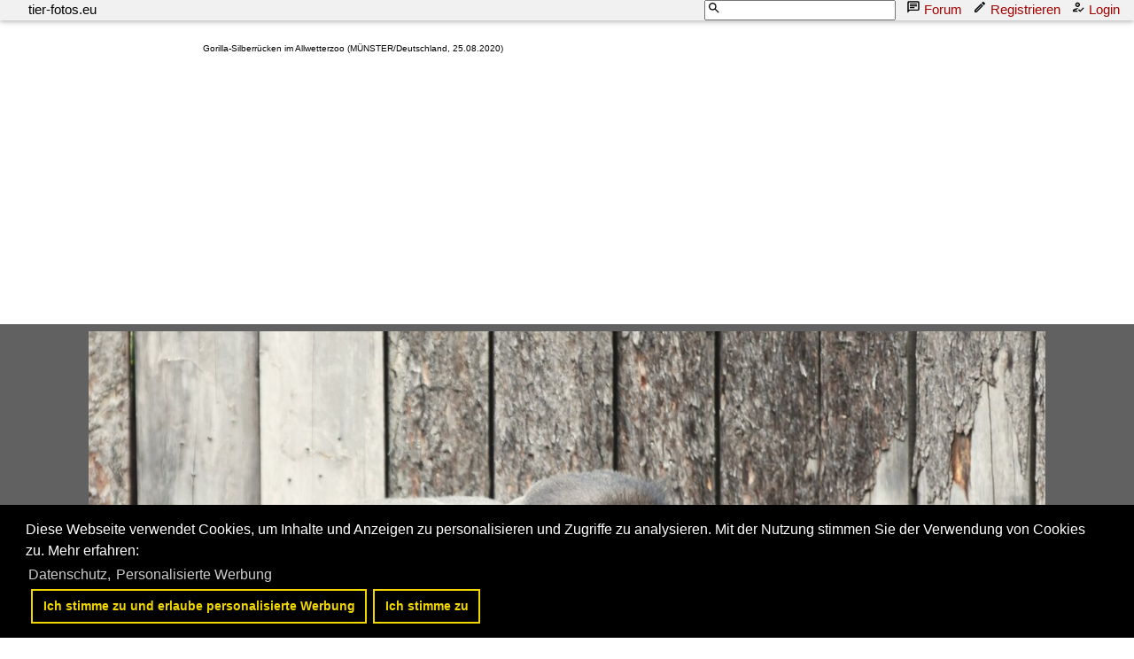

--- FILE ---
content_type: text/html; charset=utf-8
request_url: https://www.google.com/recaptcha/api2/aframe
body_size: 266
content:
<!DOCTYPE HTML><html><head><meta http-equiv="content-type" content="text/html; charset=UTF-8"></head><body><script nonce="lVbeSo3tI2WHfj-yiZ_IoQ">/** Anti-fraud and anti-abuse applications only. See google.com/recaptcha */ try{var clients={'sodar':'https://pagead2.googlesyndication.com/pagead/sodar?'};window.addEventListener("message",function(a){try{if(a.source===window.parent){var b=JSON.parse(a.data);var c=clients[b['id']];if(c){var d=document.createElement('img');d.src=c+b['params']+'&rc='+(localStorage.getItem("rc::a")?sessionStorage.getItem("rc::b"):"");window.document.body.appendChild(d);sessionStorage.setItem("rc::e",parseInt(sessionStorage.getItem("rc::e")||0)+1);localStorage.setItem("rc::h",'1769909044467');}}}catch(b){}});window.parent.postMessage("_grecaptcha_ready", "*");}catch(b){}</script></body></html>